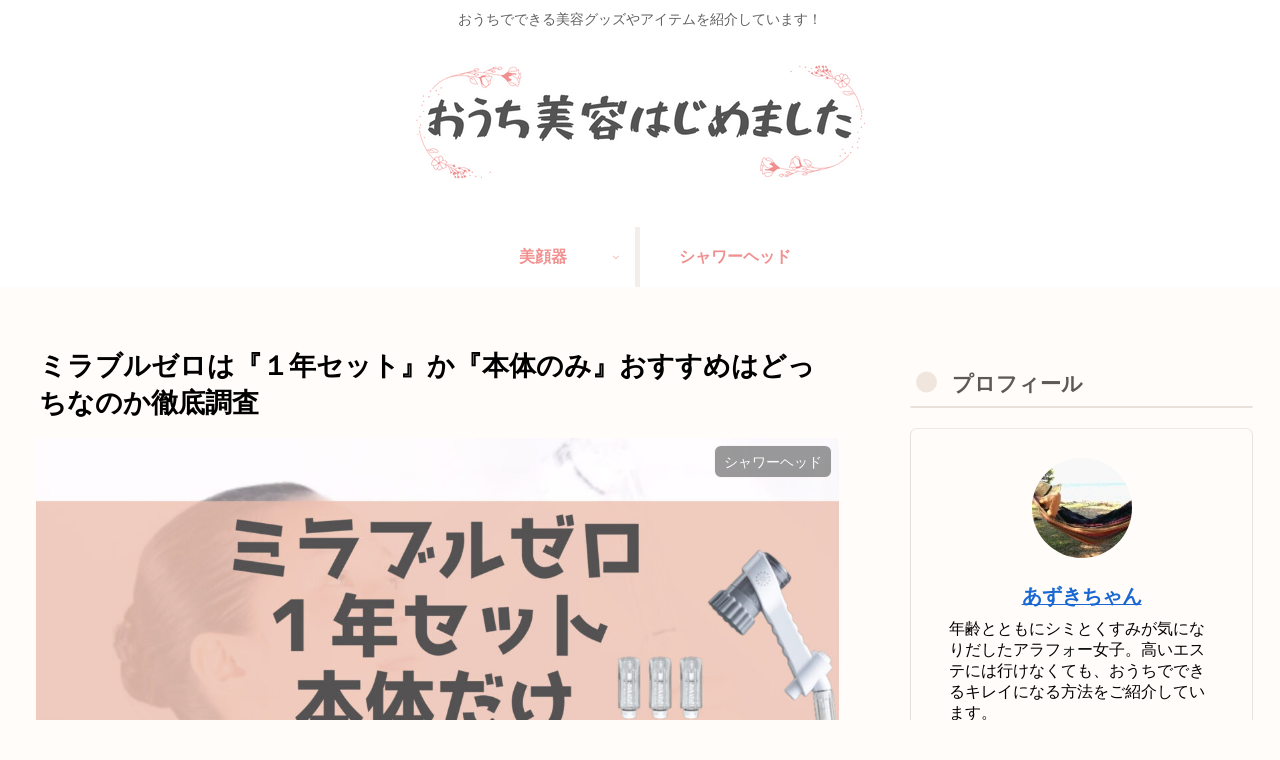

--- FILE ---
content_type: application/javascript; charset=utf-8;
request_url: https://dalc.valuecommerce.com/vcid?_s=https%3A%2F%2Fouchi-de-kirei.com%2Fmirable%2Fmirazero-1nenset-hontai.html
body_size: 187
content:
vc_id_callback({"vcid":"yBCvEAP--ijpHU8Xbkgnln8Z6wmA3-JhPospzHyij__gO1CehcLoxAkynfStejqeicSl0dlKhzjjYA8915Vh5g","vcpub":"0.248106","t":"6972275b"})